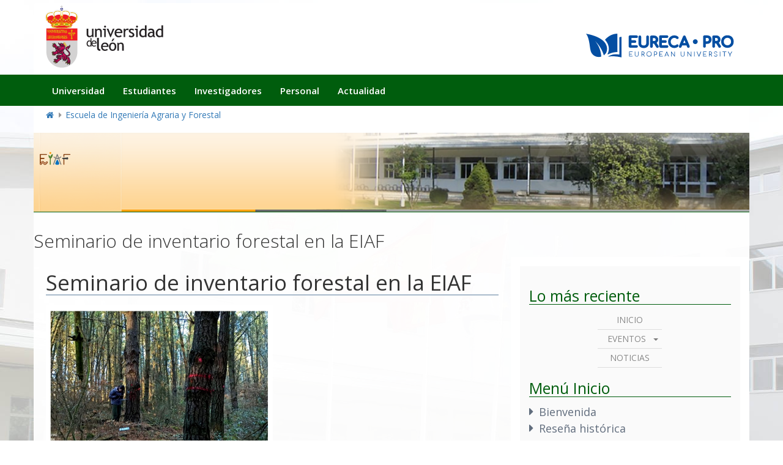

--- FILE ---
content_type: text/html; charset=UTF-8
request_url: https://eiaf.unileon.es/seminario-de-inventario-forestal-en-la-eiaf/
body_size: 14174
content:
<!DOCTYPE html>
<head>
    <meta charset="utf-8">
    <meta name="Generator" content="Wordpress">
    <meta name="MobileOptimized" content="width">
    <meta name="HandheldFriendly" content="true">
    <meta name="viewport" content="width=device-width, initial-scale=1.0">

    <title>Escuela de Ingeniería Agraria y Forestal | Universidad de León</title>

    <!-- favicon -->
    <link rel="shortcut icon" href="https://eiaf.unileon.es/wp-content/themes/ule_wp_2025/img/favicon.ico" type="image/vnd.microsoft.icon">

    <!-- cdn stylesheets -->
    <link rel="stylesheet" media="all" href="//cdn.unileon.es/v1/metronic/assets/global/plugins/bootstrap/css/bootstrap.min.css">
    <link rel="stylesheet" media="all" href="//cdn.unileon.es/v1/metronic/assets/global/plugins/bootstrap-switch/css/bootstrap-switch.min.css">
    <link rel="stylesheet" media="all" href="//cdn.unileon.es/v1/metronic/assets/global/plugins/font-awesome/css/font-awesome.min.css">
    <link rel="stylesheet" media="all" href="//cdn.unileon.es/v1/metronic/assets/global/plugins/simple-line-icons/simple-line-icons.min.css">
    <link rel="stylesheet" media="all" href="//cdn.unileon.es/v1/metronic/assets/global/css/components.min.css">
    <link rel="stylesheet" media="all" href="//cdn.unileon.es/v1/metronic/assets/global/css/plugins.min.css">
    <link rel="stylesheet" media="all" href="//cdn.unileon.es/v1/metronic/assets/layouts/layout3/css/layout.min.css">
    <link rel="stylesheet" media="all" href="//cdn.unileon.es/v1/metronic/assets/layouts/layout3/css/themes/default.min.css">
    <link rel="stylesheet" media="all" href="//cdn.unileon.es/v1/metronic/assets/global/plugins/socicon/socicon.css">

    <!-- local stylesheets -->
    <link rel="stylesheet" media="all" href="https://eiaf.unileon.es/wp-content/themes/ule_wp_2025/css/hidden.module.css">
    <link rel="stylesheet" media="all" href="https://eiaf.unileon.es/wp-content/themes/ule_wp_2025/css/ulebase.min.css">
    <link rel="stylesheet" media="all" href="https://eiaf.unileon.es/wp-content/themes/ule_wp_2025/css/sic-servicios.css">

    <!-- google fonts -->
    <link rel="stylesheet" media="all" href="//fonts.googleapis.com/css?family=Open+Sans:400,300,600,700&amp;subset=all">

    <title>Seminario de inventario forestal en la EIAF &#8211; Escuela de Ingeniería Agraria y Forestal</title>
<meta name='robots' content='max-image-preview:large' />
	<style>img:is([sizes="auto" i], [sizes^="auto," i]) { contain-intrinsic-size: 3000px 1500px }</style>
	<link rel="alternate" type="application/rss+xml" title="Escuela de Ingeniería Agraria y Forestal &raquo; Feed" href="https://eiaf.unileon.es/feed/" />
<link rel="alternate" type="application/rss+xml" title="Escuela de Ingeniería Agraria y Forestal &raquo; Feed de los comentarios" href="https://eiaf.unileon.es/comments/feed/" />
<link rel="alternate" type="application/rss+xml" title="Escuela de Ingeniería Agraria y Forestal &raquo; Comentario Seminario de inventario forestal en la EIAF del feed" href="https://eiaf.unileon.es/seminario-de-inventario-forestal-en-la-eiaf/feed/" />
<script type="text/javascript">
/* <![CDATA[ */
window._wpemojiSettings = {"baseUrl":"https:\/\/s.w.org\/images\/core\/emoji\/16.0.1\/72x72\/","ext":".png","svgUrl":"https:\/\/s.w.org\/images\/core\/emoji\/16.0.1\/svg\/","svgExt":".svg","source":{"concatemoji":"https:\/\/eiaf.unileon.es\/wp-includes\/js\/wp-emoji-release.min.js?ver=6.8.2"}};
/*! This file is auto-generated */
!function(s,n){var o,i,e;function c(e){try{var t={supportTests:e,timestamp:(new Date).valueOf()};sessionStorage.setItem(o,JSON.stringify(t))}catch(e){}}function p(e,t,n){e.clearRect(0,0,e.canvas.width,e.canvas.height),e.fillText(t,0,0);var t=new Uint32Array(e.getImageData(0,0,e.canvas.width,e.canvas.height).data),a=(e.clearRect(0,0,e.canvas.width,e.canvas.height),e.fillText(n,0,0),new Uint32Array(e.getImageData(0,0,e.canvas.width,e.canvas.height).data));return t.every(function(e,t){return e===a[t]})}function u(e,t){e.clearRect(0,0,e.canvas.width,e.canvas.height),e.fillText(t,0,0);for(var n=e.getImageData(16,16,1,1),a=0;a<n.data.length;a++)if(0!==n.data[a])return!1;return!0}function f(e,t,n,a){switch(t){case"flag":return n(e,"\ud83c\udff3\ufe0f\u200d\u26a7\ufe0f","\ud83c\udff3\ufe0f\u200b\u26a7\ufe0f")?!1:!n(e,"\ud83c\udde8\ud83c\uddf6","\ud83c\udde8\u200b\ud83c\uddf6")&&!n(e,"\ud83c\udff4\udb40\udc67\udb40\udc62\udb40\udc65\udb40\udc6e\udb40\udc67\udb40\udc7f","\ud83c\udff4\u200b\udb40\udc67\u200b\udb40\udc62\u200b\udb40\udc65\u200b\udb40\udc6e\u200b\udb40\udc67\u200b\udb40\udc7f");case"emoji":return!a(e,"\ud83e\udedf")}return!1}function g(e,t,n,a){var r="undefined"!=typeof WorkerGlobalScope&&self instanceof WorkerGlobalScope?new OffscreenCanvas(300,150):s.createElement("canvas"),o=r.getContext("2d",{willReadFrequently:!0}),i=(o.textBaseline="top",o.font="600 32px Arial",{});return e.forEach(function(e){i[e]=t(o,e,n,a)}),i}function t(e){var t=s.createElement("script");t.src=e,t.defer=!0,s.head.appendChild(t)}"undefined"!=typeof Promise&&(o="wpEmojiSettingsSupports",i=["flag","emoji"],n.supports={everything:!0,everythingExceptFlag:!0},e=new Promise(function(e){s.addEventListener("DOMContentLoaded",e,{once:!0})}),new Promise(function(t){var n=function(){try{var e=JSON.parse(sessionStorage.getItem(o));if("object"==typeof e&&"number"==typeof e.timestamp&&(new Date).valueOf()<e.timestamp+604800&&"object"==typeof e.supportTests)return e.supportTests}catch(e){}return null}();if(!n){if("undefined"!=typeof Worker&&"undefined"!=typeof OffscreenCanvas&&"undefined"!=typeof URL&&URL.createObjectURL&&"undefined"!=typeof Blob)try{var e="postMessage("+g.toString()+"("+[JSON.stringify(i),f.toString(),p.toString(),u.toString()].join(",")+"));",a=new Blob([e],{type:"text/javascript"}),r=new Worker(URL.createObjectURL(a),{name:"wpTestEmojiSupports"});return void(r.onmessage=function(e){c(n=e.data),r.terminate(),t(n)})}catch(e){}c(n=g(i,f,p,u))}t(n)}).then(function(e){for(var t in e)n.supports[t]=e[t],n.supports.everything=n.supports.everything&&n.supports[t],"flag"!==t&&(n.supports.everythingExceptFlag=n.supports.everythingExceptFlag&&n.supports[t]);n.supports.everythingExceptFlag=n.supports.everythingExceptFlag&&!n.supports.flag,n.DOMReady=!1,n.readyCallback=function(){n.DOMReady=!0}}).then(function(){return e}).then(function(){var e;n.supports.everything||(n.readyCallback(),(e=n.source||{}).concatemoji?t(e.concatemoji):e.wpemoji&&e.twemoji&&(t(e.twemoji),t(e.wpemoji)))}))}((window,document),window._wpemojiSettings);
/* ]]> */
</script>
<style id='wp-emoji-styles-inline-css' type='text/css'>

	img.wp-smiley, img.emoji {
		display: inline !important;
		border: none !important;
		box-shadow: none !important;
		height: 1em !important;
		width: 1em !important;
		margin: 0 0.07em !important;
		vertical-align: -0.1em !important;
		background: none !important;
		padding: 0 !important;
	}
</style>
<link rel='stylesheet' id='wp-block-library-css' href='https://eiaf.unileon.es/wp-includes/css/dist/block-library/style.min.css?ver=6.8.2' type='text/css' media='all' />
<style id='classic-theme-styles-inline-css' type='text/css'>
/*! This file is auto-generated */
.wp-block-button__link{color:#fff;background-color:#32373c;border-radius:9999px;box-shadow:none;text-decoration:none;padding:calc(.667em + 2px) calc(1.333em + 2px);font-size:1.125em}.wp-block-file__button{background:#32373c;color:#fff;text-decoration:none}
</style>
<style id='global-styles-inline-css' type='text/css'>
:root{--wp--preset--aspect-ratio--square: 1;--wp--preset--aspect-ratio--4-3: 4/3;--wp--preset--aspect-ratio--3-4: 3/4;--wp--preset--aspect-ratio--3-2: 3/2;--wp--preset--aspect-ratio--2-3: 2/3;--wp--preset--aspect-ratio--16-9: 16/9;--wp--preset--aspect-ratio--9-16: 9/16;--wp--preset--color--black: #000000;--wp--preset--color--cyan-bluish-gray: #abb8c3;--wp--preset--color--white: #ffffff;--wp--preset--color--pale-pink: #f78da7;--wp--preset--color--vivid-red: #cf2e2e;--wp--preset--color--luminous-vivid-orange: #ff6900;--wp--preset--color--luminous-vivid-amber: #fcb900;--wp--preset--color--light-green-cyan: #7bdcb5;--wp--preset--color--vivid-green-cyan: #00d084;--wp--preset--color--pale-cyan-blue: #8ed1fc;--wp--preset--color--vivid-cyan-blue: #0693e3;--wp--preset--color--vivid-purple: #9b51e0;--wp--preset--gradient--vivid-cyan-blue-to-vivid-purple: linear-gradient(135deg,rgba(6,147,227,1) 0%,rgb(155,81,224) 100%);--wp--preset--gradient--light-green-cyan-to-vivid-green-cyan: linear-gradient(135deg,rgb(122,220,180) 0%,rgb(0,208,130) 100%);--wp--preset--gradient--luminous-vivid-amber-to-luminous-vivid-orange: linear-gradient(135deg,rgba(252,185,0,1) 0%,rgba(255,105,0,1) 100%);--wp--preset--gradient--luminous-vivid-orange-to-vivid-red: linear-gradient(135deg,rgba(255,105,0,1) 0%,rgb(207,46,46) 100%);--wp--preset--gradient--very-light-gray-to-cyan-bluish-gray: linear-gradient(135deg,rgb(238,238,238) 0%,rgb(169,184,195) 100%);--wp--preset--gradient--cool-to-warm-spectrum: linear-gradient(135deg,rgb(74,234,220) 0%,rgb(151,120,209) 20%,rgb(207,42,186) 40%,rgb(238,44,130) 60%,rgb(251,105,98) 80%,rgb(254,248,76) 100%);--wp--preset--gradient--blush-light-purple: linear-gradient(135deg,rgb(255,206,236) 0%,rgb(152,150,240) 100%);--wp--preset--gradient--blush-bordeaux: linear-gradient(135deg,rgb(254,205,165) 0%,rgb(254,45,45) 50%,rgb(107,0,62) 100%);--wp--preset--gradient--luminous-dusk: linear-gradient(135deg,rgb(255,203,112) 0%,rgb(199,81,192) 50%,rgb(65,88,208) 100%);--wp--preset--gradient--pale-ocean: linear-gradient(135deg,rgb(255,245,203) 0%,rgb(182,227,212) 50%,rgb(51,167,181) 100%);--wp--preset--gradient--electric-grass: linear-gradient(135deg,rgb(202,248,128) 0%,rgb(113,206,126) 100%);--wp--preset--gradient--midnight: linear-gradient(135deg,rgb(2,3,129) 0%,rgb(40,116,252) 100%);--wp--preset--font-size--small: 13px;--wp--preset--font-size--medium: 20px;--wp--preset--font-size--large: 36px;--wp--preset--font-size--x-large: 42px;--wp--preset--spacing--20: 0.44rem;--wp--preset--spacing--30: 0.67rem;--wp--preset--spacing--40: 1rem;--wp--preset--spacing--50: 1.5rem;--wp--preset--spacing--60: 2.25rem;--wp--preset--spacing--70: 3.38rem;--wp--preset--spacing--80: 5.06rem;--wp--preset--shadow--natural: 6px 6px 9px rgba(0, 0, 0, 0.2);--wp--preset--shadow--deep: 12px 12px 50px rgba(0, 0, 0, 0.4);--wp--preset--shadow--sharp: 6px 6px 0px rgba(0, 0, 0, 0.2);--wp--preset--shadow--outlined: 6px 6px 0px -3px rgba(255, 255, 255, 1), 6px 6px rgba(0, 0, 0, 1);--wp--preset--shadow--crisp: 6px 6px 0px rgba(0, 0, 0, 1);}:where(.is-layout-flex){gap: 0.5em;}:where(.is-layout-grid){gap: 0.5em;}body .is-layout-flex{display: flex;}.is-layout-flex{flex-wrap: wrap;align-items: center;}.is-layout-flex > :is(*, div){margin: 0;}body .is-layout-grid{display: grid;}.is-layout-grid > :is(*, div){margin: 0;}.has-black-color{color: var(--wp--preset--color--black) !important;}.has-cyan-bluish-gray-color{color: var(--wp--preset--color--cyan-bluish-gray) !important;}.has-white-color{color: var(--wp--preset--color--white) !important;}.has-pale-pink-color{color: var(--wp--preset--color--pale-pink) !important;}.has-vivid-red-color{color: var(--wp--preset--color--vivid-red) !important;}.has-luminous-vivid-orange-color{color: var(--wp--preset--color--luminous-vivid-orange) !important;}.has-luminous-vivid-amber-color{color: var(--wp--preset--color--luminous-vivid-amber) !important;}.has-light-green-cyan-color{color: var(--wp--preset--color--light-green-cyan) !important;}.has-vivid-green-cyan-color{color: var(--wp--preset--color--vivid-green-cyan) !important;}.has-pale-cyan-blue-color{color: var(--wp--preset--color--pale-cyan-blue) !important;}.has-vivid-cyan-blue-color{color: var(--wp--preset--color--vivid-cyan-blue) !important;}.has-vivid-purple-color{color: var(--wp--preset--color--vivid-purple) !important;}.has-black-background-color{background-color: var(--wp--preset--color--black) !important;}.has-cyan-bluish-gray-background-color{background-color: var(--wp--preset--color--cyan-bluish-gray) !important;}.has-white-background-color{background-color: var(--wp--preset--color--white) !important;}.has-pale-pink-background-color{background-color: var(--wp--preset--color--pale-pink) !important;}.has-vivid-red-background-color{background-color: var(--wp--preset--color--vivid-red) !important;}.has-luminous-vivid-orange-background-color{background-color: var(--wp--preset--color--luminous-vivid-orange) !important;}.has-luminous-vivid-amber-background-color{background-color: var(--wp--preset--color--luminous-vivid-amber) !important;}.has-light-green-cyan-background-color{background-color: var(--wp--preset--color--light-green-cyan) !important;}.has-vivid-green-cyan-background-color{background-color: var(--wp--preset--color--vivid-green-cyan) !important;}.has-pale-cyan-blue-background-color{background-color: var(--wp--preset--color--pale-cyan-blue) !important;}.has-vivid-cyan-blue-background-color{background-color: var(--wp--preset--color--vivid-cyan-blue) !important;}.has-vivid-purple-background-color{background-color: var(--wp--preset--color--vivid-purple) !important;}.has-black-border-color{border-color: var(--wp--preset--color--black) !important;}.has-cyan-bluish-gray-border-color{border-color: var(--wp--preset--color--cyan-bluish-gray) !important;}.has-white-border-color{border-color: var(--wp--preset--color--white) !important;}.has-pale-pink-border-color{border-color: var(--wp--preset--color--pale-pink) !important;}.has-vivid-red-border-color{border-color: var(--wp--preset--color--vivid-red) !important;}.has-luminous-vivid-orange-border-color{border-color: var(--wp--preset--color--luminous-vivid-orange) !important;}.has-luminous-vivid-amber-border-color{border-color: var(--wp--preset--color--luminous-vivid-amber) !important;}.has-light-green-cyan-border-color{border-color: var(--wp--preset--color--light-green-cyan) !important;}.has-vivid-green-cyan-border-color{border-color: var(--wp--preset--color--vivid-green-cyan) !important;}.has-pale-cyan-blue-border-color{border-color: var(--wp--preset--color--pale-cyan-blue) !important;}.has-vivid-cyan-blue-border-color{border-color: var(--wp--preset--color--vivid-cyan-blue) !important;}.has-vivid-purple-border-color{border-color: var(--wp--preset--color--vivid-purple) !important;}.has-vivid-cyan-blue-to-vivid-purple-gradient-background{background: var(--wp--preset--gradient--vivid-cyan-blue-to-vivid-purple) !important;}.has-light-green-cyan-to-vivid-green-cyan-gradient-background{background: var(--wp--preset--gradient--light-green-cyan-to-vivid-green-cyan) !important;}.has-luminous-vivid-amber-to-luminous-vivid-orange-gradient-background{background: var(--wp--preset--gradient--luminous-vivid-amber-to-luminous-vivid-orange) !important;}.has-luminous-vivid-orange-to-vivid-red-gradient-background{background: var(--wp--preset--gradient--luminous-vivid-orange-to-vivid-red) !important;}.has-very-light-gray-to-cyan-bluish-gray-gradient-background{background: var(--wp--preset--gradient--very-light-gray-to-cyan-bluish-gray) !important;}.has-cool-to-warm-spectrum-gradient-background{background: var(--wp--preset--gradient--cool-to-warm-spectrum) !important;}.has-blush-light-purple-gradient-background{background: var(--wp--preset--gradient--blush-light-purple) !important;}.has-blush-bordeaux-gradient-background{background: var(--wp--preset--gradient--blush-bordeaux) !important;}.has-luminous-dusk-gradient-background{background: var(--wp--preset--gradient--luminous-dusk) !important;}.has-pale-ocean-gradient-background{background: var(--wp--preset--gradient--pale-ocean) !important;}.has-electric-grass-gradient-background{background: var(--wp--preset--gradient--electric-grass) !important;}.has-midnight-gradient-background{background: var(--wp--preset--gradient--midnight) !important;}.has-small-font-size{font-size: var(--wp--preset--font-size--small) !important;}.has-medium-font-size{font-size: var(--wp--preset--font-size--medium) !important;}.has-large-font-size{font-size: var(--wp--preset--font-size--large) !important;}.has-x-large-font-size{font-size: var(--wp--preset--font-size--x-large) !important;}
:root{--wp--preset--aspect-ratio--square: 1;--wp--preset--aspect-ratio--4-3: 4/3;--wp--preset--aspect-ratio--3-4: 3/4;--wp--preset--aspect-ratio--3-2: 3/2;--wp--preset--aspect-ratio--2-3: 2/3;--wp--preset--aspect-ratio--16-9: 16/9;--wp--preset--aspect-ratio--9-16: 9/16;--wp--preset--color--black: #000000;--wp--preset--color--cyan-bluish-gray: #abb8c3;--wp--preset--color--white: #ffffff;--wp--preset--color--pale-pink: #f78da7;--wp--preset--color--vivid-red: #cf2e2e;--wp--preset--color--luminous-vivid-orange: #ff6900;--wp--preset--color--luminous-vivid-amber: #fcb900;--wp--preset--color--light-green-cyan: #7bdcb5;--wp--preset--color--vivid-green-cyan: #00d084;--wp--preset--color--pale-cyan-blue: #8ed1fc;--wp--preset--color--vivid-cyan-blue: #0693e3;--wp--preset--color--vivid-purple: #9b51e0;--wp--preset--gradient--vivid-cyan-blue-to-vivid-purple: linear-gradient(135deg,rgba(6,147,227,1) 0%,rgb(155,81,224) 100%);--wp--preset--gradient--light-green-cyan-to-vivid-green-cyan: linear-gradient(135deg,rgb(122,220,180) 0%,rgb(0,208,130) 100%);--wp--preset--gradient--luminous-vivid-amber-to-luminous-vivid-orange: linear-gradient(135deg,rgba(252,185,0,1) 0%,rgba(255,105,0,1) 100%);--wp--preset--gradient--luminous-vivid-orange-to-vivid-red: linear-gradient(135deg,rgba(255,105,0,1) 0%,rgb(207,46,46) 100%);--wp--preset--gradient--very-light-gray-to-cyan-bluish-gray: linear-gradient(135deg,rgb(238,238,238) 0%,rgb(169,184,195) 100%);--wp--preset--gradient--cool-to-warm-spectrum: linear-gradient(135deg,rgb(74,234,220) 0%,rgb(151,120,209) 20%,rgb(207,42,186) 40%,rgb(238,44,130) 60%,rgb(251,105,98) 80%,rgb(254,248,76) 100%);--wp--preset--gradient--blush-light-purple: linear-gradient(135deg,rgb(255,206,236) 0%,rgb(152,150,240) 100%);--wp--preset--gradient--blush-bordeaux: linear-gradient(135deg,rgb(254,205,165) 0%,rgb(254,45,45) 50%,rgb(107,0,62) 100%);--wp--preset--gradient--luminous-dusk: linear-gradient(135deg,rgb(255,203,112) 0%,rgb(199,81,192) 50%,rgb(65,88,208) 100%);--wp--preset--gradient--pale-ocean: linear-gradient(135deg,rgb(255,245,203) 0%,rgb(182,227,212) 50%,rgb(51,167,181) 100%);--wp--preset--gradient--electric-grass: linear-gradient(135deg,rgb(202,248,128) 0%,rgb(113,206,126) 100%);--wp--preset--gradient--midnight: linear-gradient(135deg,rgb(2,3,129) 0%,rgb(40,116,252) 100%);--wp--preset--font-size--small: 13px;--wp--preset--font-size--medium: 20px;--wp--preset--font-size--large: 36px;--wp--preset--font-size--x-large: 42px;--wp--preset--spacing--20: 0.44rem;--wp--preset--spacing--30: 0.67rem;--wp--preset--spacing--40: 1rem;--wp--preset--spacing--50: 1.5rem;--wp--preset--spacing--60: 2.25rem;--wp--preset--spacing--70: 3.38rem;--wp--preset--spacing--80: 5.06rem;--wp--preset--shadow--natural: 6px 6px 9px rgba(0, 0, 0, 0.2);--wp--preset--shadow--deep: 12px 12px 50px rgba(0, 0, 0, 0.4);--wp--preset--shadow--sharp: 6px 6px 0px rgba(0, 0, 0, 0.2);--wp--preset--shadow--outlined: 6px 6px 0px -3px rgba(255, 255, 255, 1), 6px 6px rgba(0, 0, 0, 1);--wp--preset--shadow--crisp: 6px 6px 0px rgba(0, 0, 0, 1);}:where(.is-layout-flex){gap: 0.5em;}:where(.is-layout-grid){gap: 0.5em;}body .is-layout-flex{display: flex;}.is-layout-flex{flex-wrap: wrap;align-items: center;}.is-layout-flex > :is(*, div){margin: 0;}body .is-layout-grid{display: grid;}.is-layout-grid > :is(*, div){margin: 0;}.has-black-color{color: var(--wp--preset--color--black) !important;}.has-cyan-bluish-gray-color{color: var(--wp--preset--color--cyan-bluish-gray) !important;}.has-white-color{color: var(--wp--preset--color--white) !important;}.has-pale-pink-color{color: var(--wp--preset--color--pale-pink) !important;}.has-vivid-red-color{color: var(--wp--preset--color--vivid-red) !important;}.has-luminous-vivid-orange-color{color: var(--wp--preset--color--luminous-vivid-orange) !important;}.has-luminous-vivid-amber-color{color: var(--wp--preset--color--luminous-vivid-amber) !important;}.has-light-green-cyan-color{color: var(--wp--preset--color--light-green-cyan) !important;}.has-vivid-green-cyan-color{color: var(--wp--preset--color--vivid-green-cyan) !important;}.has-pale-cyan-blue-color{color: var(--wp--preset--color--pale-cyan-blue) !important;}.has-vivid-cyan-blue-color{color: var(--wp--preset--color--vivid-cyan-blue) !important;}.has-vivid-purple-color{color: var(--wp--preset--color--vivid-purple) !important;}.has-black-background-color{background-color: var(--wp--preset--color--black) !important;}.has-cyan-bluish-gray-background-color{background-color: var(--wp--preset--color--cyan-bluish-gray) !important;}.has-white-background-color{background-color: var(--wp--preset--color--white) !important;}.has-pale-pink-background-color{background-color: var(--wp--preset--color--pale-pink) !important;}.has-vivid-red-background-color{background-color: var(--wp--preset--color--vivid-red) !important;}.has-luminous-vivid-orange-background-color{background-color: var(--wp--preset--color--luminous-vivid-orange) !important;}.has-luminous-vivid-amber-background-color{background-color: var(--wp--preset--color--luminous-vivid-amber) !important;}.has-light-green-cyan-background-color{background-color: var(--wp--preset--color--light-green-cyan) !important;}.has-vivid-green-cyan-background-color{background-color: var(--wp--preset--color--vivid-green-cyan) !important;}.has-pale-cyan-blue-background-color{background-color: var(--wp--preset--color--pale-cyan-blue) !important;}.has-vivid-cyan-blue-background-color{background-color: var(--wp--preset--color--vivid-cyan-blue) !important;}.has-vivid-purple-background-color{background-color: var(--wp--preset--color--vivid-purple) !important;}.has-black-border-color{border-color: var(--wp--preset--color--black) !important;}.has-cyan-bluish-gray-border-color{border-color: var(--wp--preset--color--cyan-bluish-gray) !important;}.has-white-border-color{border-color: var(--wp--preset--color--white) !important;}.has-pale-pink-border-color{border-color: var(--wp--preset--color--pale-pink) !important;}.has-vivid-red-border-color{border-color: var(--wp--preset--color--vivid-red) !important;}.has-luminous-vivid-orange-border-color{border-color: var(--wp--preset--color--luminous-vivid-orange) !important;}.has-luminous-vivid-amber-border-color{border-color: var(--wp--preset--color--luminous-vivid-amber) !important;}.has-light-green-cyan-border-color{border-color: var(--wp--preset--color--light-green-cyan) !important;}.has-vivid-green-cyan-border-color{border-color: var(--wp--preset--color--vivid-green-cyan) !important;}.has-pale-cyan-blue-border-color{border-color: var(--wp--preset--color--pale-cyan-blue) !important;}.has-vivid-cyan-blue-border-color{border-color: var(--wp--preset--color--vivid-cyan-blue) !important;}.has-vivid-purple-border-color{border-color: var(--wp--preset--color--vivid-purple) !important;}.has-vivid-cyan-blue-to-vivid-purple-gradient-background{background: var(--wp--preset--gradient--vivid-cyan-blue-to-vivid-purple) !important;}.has-light-green-cyan-to-vivid-green-cyan-gradient-background{background: var(--wp--preset--gradient--light-green-cyan-to-vivid-green-cyan) !important;}.has-luminous-vivid-amber-to-luminous-vivid-orange-gradient-background{background: var(--wp--preset--gradient--luminous-vivid-amber-to-luminous-vivid-orange) !important;}.has-luminous-vivid-orange-to-vivid-red-gradient-background{background: var(--wp--preset--gradient--luminous-vivid-orange-to-vivid-red) !important;}.has-very-light-gray-to-cyan-bluish-gray-gradient-background{background: var(--wp--preset--gradient--very-light-gray-to-cyan-bluish-gray) !important;}.has-cool-to-warm-spectrum-gradient-background{background: var(--wp--preset--gradient--cool-to-warm-spectrum) !important;}.has-blush-light-purple-gradient-background{background: var(--wp--preset--gradient--blush-light-purple) !important;}.has-blush-bordeaux-gradient-background{background: var(--wp--preset--gradient--blush-bordeaux) !important;}.has-luminous-dusk-gradient-background{background: var(--wp--preset--gradient--luminous-dusk) !important;}.has-pale-ocean-gradient-background{background: var(--wp--preset--gradient--pale-ocean) !important;}.has-electric-grass-gradient-background{background: var(--wp--preset--gradient--electric-grass) !important;}.has-midnight-gradient-background{background: var(--wp--preset--gradient--midnight) !important;}.has-small-font-size{font-size: var(--wp--preset--font-size--small) !important;}.has-medium-font-size{font-size: var(--wp--preset--font-size--medium) !important;}.has-large-font-size{font-size: var(--wp--preset--font-size--large) !important;}.has-x-large-font-size{font-size: var(--wp--preset--font-size--x-large) !important;}
:where(.wp-block-post-template.is-layout-flex){gap: 1.25em;}:where(.wp-block-post-template.is-layout-grid){gap: 1.25em;}
:where(.wp-block-columns.is-layout-flex){gap: 2em;}:where(.wp-block-columns.is-layout-grid){gap: 2em;}
:root :where(.wp-block-pullquote){font-size: 1.5em;line-height: 1.6;}
</style>
<link rel='stylesheet' id='contact-form-7-css' href='https://eiaf.unileon.es/wp-content/plugins/contact-form-7/includes/css/styles.css?ver=6.1.1' type='text/css' media='all' />
<link rel='stylesheet' id='ule_wp_2025-style-css' href='https://eiaf.unileon.es/wp-content/themes/ule_wp_2025/style.css?ver=6.8.2' type='text/css' media='all' />
<link rel='stylesheet' id='sbi_styles-css' href='https://eiaf.unileon.es/wp-content/plugins/instagram-feed/css/sbi-styles.min.css?ver=6.9.1' type='text/css' media='all' />
<script type="text/javascript" src="https://eiaf.unileon.es/wp-includes/js/jquery/jquery.min.js?ver=3.7.1" id="jquery-core-js"></script>
<script type="text/javascript" src="https://eiaf.unileon.es/wp-includes/js/jquery/jquery-migrate.min.js?ver=3.4.1" id="jquery-migrate-js"></script>
<script type="text/javascript" src="https://eiaf.unileon.es/wp-content/plugins/dropdown-menu-widget/scripts/include.js?ver=6.8.2" id="dropdown-ie-support-js"></script>
<script type="text/javascript" src="https://eiaf.unileon.es/wp-content/themes/ule_wp_2025/js/jquery-3.7.1.min.js?ver=6.8.2" id="ule_wp_2025-jquery-js"></script>
<script type="text/javascript" src="https://eiaf.unileon.es/wp-content/themes/ule_wp_2025/js/script.js?ver=6.8.2" id="ule_wp_2025-js-js"></script>
<link rel="https://api.w.org/" href="https://eiaf.unileon.es/wp-json/" /><link rel="alternate" title="JSON" type="application/json" href="https://eiaf.unileon.es/wp-json/wp/v2/posts/27220" /><link rel="EditURI" type="application/rsd+xml" title="RSD" href="https://eiaf.unileon.es/xmlrpc.php?rsd" />
<meta name="generator" content="WordPress 6.8.2" />
<link rel="canonical" href="https://eiaf.unileon.es/seminario-de-inventario-forestal-en-la-eiaf/" />
<link rel='shortlink' href='https://eiaf.unileon.es/?p=27220' />
<link rel="alternate" title="oEmbed (JSON)" type="application/json+oembed" href="https://eiaf.unileon.es/wp-json/oembed/1.0/embed?url=https%3A%2F%2Feiaf.unileon.es%2Fseminario-de-inventario-forestal-en-la-eiaf%2F" />
<link rel="alternate" title="oEmbed (XML)" type="text/xml+oembed" href="https://eiaf.unileon.es/wp-json/oembed/1.0/embed?url=https%3A%2F%2Feiaf.unileon.es%2Fseminario-de-inventario-forestal-en-la-eiaf%2F&#038;format=xml" />


<!-- Dropdown Menu Widget Styles by shailan (https://metinsaylan.com) v1.9.7 on wp6.8.2 -->
<link rel="stylesheet" href="https://eiaf.unileon.es/wp-content/plugins/dropdown-menu-widget/css/shailan-dropdown.min.css" type="text/css" />
<link rel="stylesheet" href="https://eiaf.unileon.es/wp-content/plugins/dropdown-menu-widget/themes/web20.css" type="text/css" />
<style type="text/css" media="all">
	ul.dropdown { white-space: nowrap; }
ul.dropdown li.parent>a{
	padding-right:25px;
}
ul.dropdown li.parent>a:after{
	content:""; position:absolute; top: 45%; right:6px;width:0;height:0;
	border-top:4px solid rgba(0,0,0,0.5);border-right:4px solid transparent;border-left:4px solid transparent }
ul.dropdown li.parent:hover>a:after{
	content:"";position:absolute; top: 45%; right:6px; width:0; height:0;
	border-top:4px solid rgba(0,0,0,0.5);border-right:4px solid transparent;border-left:4px solid transparent }
ul.dropdown li li.parent>a:after{
	content:"";position:absolute;top: 40%; right:5px;width:0;height:0;
	border-left:4px solid rgba(0,0,0,0.5);border-top:4px solid transparent;border-bottom:4px solid transparent }
ul.dropdown li li.parent:hover>a:after{
	content:"";position:absolute;top: 40%; right:5px;width:0;height:0;
	border-left:4px solid rgba(0,0,0,0.5);border-top:4px solid transparent;border-bottom:4px solid transparent }


</style>
<!-- /Dropdown Menu Widget Styles -->

 <link rel="pingback" href="https://eiaf.unileon.es/xmlrpc.php">

<!-- Dropdown Menu Widget Styles by shailan (https://metinsaylan.com) v1.9.7 on wp6.8.2 -->
<link rel="stylesheet" href="https://eiaf.unileon.es/wp-content/plugins/dropdown-menu-widget/css/shailan-dropdown.min.css" type="text/css" />
<link rel="stylesheet" href="https://eiaf.unileon.es/wp-content/plugins/dropdown-menu-widget/themes/web20.css" type="text/css" />
<style type="text/css" media="all">
	ul.dropdown { white-space: nowrap; }
ul.dropdown li.parent>a{
	padding-right:25px;
}
ul.dropdown li.parent>a:after{
	content:""; position:absolute; top: 45%; right:6px;width:0;height:0;
	border-top:4px solid rgba(0,0,0,0.5);border-right:4px solid transparent;border-left:4px solid transparent }
ul.dropdown li.parent:hover>a:after{
	content:"";position:absolute; top: 45%; right:6px; width:0; height:0;
	border-top:4px solid rgba(0,0,0,0.5);border-right:4px solid transparent;border-left:4px solid transparent }
ul.dropdown li li.parent>a:after{
	content:"";position:absolute;top: 40%; right:5px;width:0;height:0;
	border-left:4px solid rgba(0,0,0,0.5);border-top:4px solid transparent;border-bottom:4px solid transparent }
ul.dropdown li li.parent:hover>a:after{
	content:"";position:absolute;top: 40%; right:5px;width:0;height:0;
	border-left:4px solid rgba(0,0,0,0.5);border-top:4px solid transparent;border-bottom:4px solid transparent }


</style>
<!-- /Dropdown Menu Widget Styles -->

 <style type="text/css" id="custom-background-css">
body.custom-background { background-image: url("https://eiaf.unileon.es/files/2024/05/EIAF-Leon-Fachada-actual.jpg"); background-position: center top; background-size: auto; background-repeat: no-repeat; background-attachment: scroll; }
</style>
	<!-- Google tag (gtag.js) -->
	<script async src='https://www.googletagmanager.com/gtag/js?id=G-HZ4Q9QDMJX'></script>
	<script>
		window.dataLayer = window.dataLayer || []
		function gtag(){dataLayer.push(arguments);}
		gtag('js', new Date());
		gtag('config', 'G-HZ4Q9QDMJX');
	</script>
	
</head>

<body data-rsssl=1 class="wp-singular post-template-default single single-post postid-27220 single-format-standard custom-background wp-custom-logo wp-theme-ule_wp_2025 metaslider-plugin no-sidebar">
<div id="header-region-wrapper" class="full-width-wrapper">
    <header class="navbar navbar-default container" id="navbar" role="banner">

        <div class="navbar-header">
            <button type="button" class="navbar-toggle" data-toggle="collapse" data-target="#navbar-collapse">
                <span class="sr-only">Toggle navigation</span>
                <span class="icon-bar"></span>
                <span class="icon-bar"></span>
                <span class="icon-bar"></span>
            </button>
            <div class="region region-navigation">
                <a class="logo navbar-btn pull-left" href="https://www.unileon.es/" title="Inicio" rel="home">
                    <img src="https://eiaf.unileon.es/wp-content/themes/ule_wp_2025/img/escudo-ule.svg" alt="Inicio" class="logo-big img-responsive hidden-xs hidden-sm">
                    <img src="https://eiaf.unileon.es/wp-content/themes/ule_wp_2025/img/escudo.svg" alt="Inicio" class="logo-small img-responsive hidden-ld hidden-md visible-xs visible-sm">
                </a>
                <a class="logo navbar-btn" href="https://www.eurecapro.eu/" title="EURECA-PRO" rel="home">
                    <img style="float: right; height: 2.8em;opacity: 100%;margin-top: 50px;margin-right:10px" src="https://eiaf.unileon.es/wp-content/themes/ule_wp_2025/img/eureca_pro_new.svg" alt="Logo de EURECA-PRO" class="img-responsive hidden-xs hidden-sm">
                    <img style="float: right; height: 1.5em;opacity: 100%;margin-top: 20px;margin-right:10px;" src="https://eiaf.unileon.es/wp-content/themes/ule_wp_2025/img/eureca_pro_new.svg" alt="Logo de EURECA-PRO" class="img-responsive hidden-ld hidden-md visible-xs visible-sm">
                </a>
            </div>
        </div>
    </header>
</div>

<div id="navbar-region-wrapper" class="full-width-wrapper affix-top" data-spy="affix" data-offset-top="116" data-smart-affix="">
    <div id="navbar-container" class="container">
        <div id="navbar-collapse" class="navbar-collapse collapse">
            <div class="region region-navigation-collapsible">
                <nav role="navigation" aria-labelledby="block-navegacionprincipal-menu" id="block-navegacionprincipal">
                    <h2 class="sr-only" id="block-navegacionprincipal-menu">Navegación principal</h2>
                    <ul data-region="navigation_collapsible" class="menu menu--main nav navbar-nav">
                        <li class="nivel-0">
                            <a href="https://www.unileon.es/universidad">Universidad</a>
                        </li>
                        <li class="nivel-0">
                            <a href="https://www.unileon.es/estudiantes">Estudiantes</a>
                        </li>
                        <li class="nivel-0">
                            <a href="https://www.unileon.es/investigadores">Investigadores</a>
                        </li>
                        <li class="nivel-0">
                            <a href="https://www.unileon.es/personal">Personal</a>
                        </li>
                        <li class="nivel-0">
                            <a href="https://www.unileon.es/actualidad">Actualidad</a>
                        </li>
                    </ul>
                </nav>
            </div>
        </div>
    </div>
</div>


<!-- FILA PARA EL CONTENIDO PRINCIPAL -->
<div id="main-region-wrapper" class="full-width-wrapper">
    <div role="main" class="main-container container js-quickedit-main-content">
        <div class="row no-padding">

            <div class="bread">
                <p id="breadcrumbs">
                    <a class="" href="//www.unileon.es"><i class="fa fa-home"></i></a>
                    <i class="separator fa fa-caret-right"></i>
                    <a href="https://eiaf.unileon.es">Escuela de Ingeniería Agraria y Forestal</a>
                                    </p>
            </div>

            <div class="page-title-wrapper" style="background-image: url('https://eiaf.unileon.es/files/2024/05/cropped-cropped-header-background-building.png');">
                <h1>
                    <span class="blog-logo">
                    <img width=50 src="https://eiaf.unileon.es/files/2024/05/cropped-Logo-EIAF_Color.png" alt="Escuela de Ingeniería Agraria y Forestal">                    </span>
                    <span class="blog-name"></span>
                </h1>
            </div>

<div class="col-sm-12" role="heading">
    <div class="region region-header">
        <h2>Seminario de inventario forestal en la EIAF</h2>
    </div>
</div>
<section class="col-md-8 col-sm-12">
    <a id="main-content"></a>
    <div class="region region-content">
        <div class="views-element-container form-group">
            <div class="view-ule-actualidad view view-ule-list-contenido view-id-ule_list_contenido">
                <div class="view-header">
                    <!--view header-->
                </div>
                <div class="view-content">
                    <!--view content-->
                    
<article id="post-27220" class="post-27220 post type-post status-publish format-standard hentry category-eventos">
	<header class="entry-header">
		<h2 class="entry-title">Seminario de inventario forestal en la EIAF</h2>			<div class="entry-meta">
                <!--
				<span class="posted-on">Publicado en <a href="https://eiaf.unileon.es/seminario-de-inventario-forestal-en-la-eiaf/" rel="bookmark"><time class="entry-date published" datetime="2021-04-27T12:03:12+02:00">27 abril, 2021</time><time class="updated" datetime="2021-04-27T12:20:36+02:00">27 abril, 2021</time></a></span><span class="byline"> por <span class="author vcard"><a class="url fn n" href="https://eiaf.unileon.es/author/eiasecac/">eiasecac</a></span></span>				-->
			</div><!-- .entry-meta -->
			</header><!-- .entry-header -->

	
	<div class="entry-content">
		<a href="https://eiaf.unileon.es/seminario-de-inventario-forestal-en-la-eiaf/seminario-inventario-forestal-barbara-silvan-garcia/" rel="attachment wp-att-27225"><img fetchpriority="high" decoding="async" class="alignnone wp-image-27225" src="https://eiaf.unileon.es/files/2021/04/SEMINARIO-INVENTARIO-FORESTAL-Barbara-silvan-garcia.jpg" alt="" width="371" height="525" /> </a>Seminario de inventario forestal a cargo de Bárbara Silván García (TRAGSATEC, TRAGSA).
<ul>
 	<li>Día: miércoles, 28 de abril 2021.</li>
 	<li>Hora: de 10:00 a 12:00 h</li>
 	<li>Lugar: Escuela de Ingeniería Agraria y Forestal (campus de Ponferrada)</li>
</ul>
Hablaremos de:
<ol>
 	<li>Campo y gabinete en el IFN</li>
 	<li> Inventario forestal en proyectos de ordenación</li>
 	<li> Inventario forestal para cortas</li>
</ol>
Síguelo on line vía MEET:

<a href="https://meet.google.com/tmw-vpws-dex" target="_blank" rel="attachment noopener wp-att-26614"><img decoding="async" class="alignnone size-full wp-image-26614" src="https://eiaf.unileon.es/files/2021/02/MEET.png" alt="" width="302" height="167" /></a>

<span style="font-size: 14pt;"><a href="https://meet.google.com/tmw-vpws-dex" target="_blank" rel="noopener">https://meet.google.com/tmw-vpws-dex</a></span>

&nbsp;

&nbsp;

&nbsp;	</div><!-- .entry-content -->

	<footer class="entry-footer">
        <!--
		<span class="cat-links">Publicado en <a href="https://eiaf.unileon.es/category/eventos/" rel="category tag">Eventos</a></span>		-->
	</footer><!-- .entry-footer -->
</article><!-- #post-27220 -->

	<nav class="navigation post-navigation" aria-label="Entradas">
		<h2 class="screen-reader-text">Navegación de entradas</h2>
		<div class="nav-links"><div class="nav-previous"><a href="https://eiaf.unileon.es/primer-premio-a-la-innovacion-en-la-ensenanza-al-proyecto-galilei-desarrollado-por-profesores-de-la-eiaf/" rel="prev">Primer premio a la innovación en la enseñanza al proyecto “GALILEI”, desarrollado por profesores de la EIAF</a></div><div class="nav-next"><a href="https://eiaf.unileon.es/guia-de-gestion-integrada-de-plagas-de-leguminosas-elaborada-por-profesores-de-la-eiaf/" rel="next">Guía de Gestión Integrada de Plagas de Leguminosas, elaborada por profesores de la EIAF</a></div></div>
	</nav>                </div>
            </div>
        </div>
    </div>
</section>


<aside class="sidebar-second col-md-4 col-sm-12" role="complementary">

    <div class="region region-sidebar-second">
        <nav role="navigation" id="block-ulewww2025-actualidad" class="block-ule-sidebar">

            <section id="dropdown-menu-2" class="widget shailan-dropdown-menu-widget"><h2 class="widget-title">Lo más reciente</h2>
<div class="shailan-dropdown-menu" >
<div id="shailan-dropdown-wrapper-2" >
	<div align="center" class="dropdown-vertical-container dm-align-center clearfix"><div class="menu-alignment-wrap">
		<ul id="dropdown-2" class="dropdown dropdown-2 dropdown-vertical dropdown-align-center"   >
<!-- Menu elements start -->

<li class="page_item cat-item blogtab ">
							<a href="https://eiaf.unileon.es">Inicio</a></li>	<li class="cat-item cat-item-44"><a href="https://eiaf.unileon.es/category/eventos/">Eventos</a>
<ul class='children'>
	<li class="cat-item cat-item-1"><a href="https://eiaf.unileon.es/category/eventos/destacados/">Destacados</a>
</li>
</ul>
</li>
	<li class="cat-item cat-item-43"><a href="https://eiaf.unileon.es/category/noticias/">Noticias</a>
</li>

					</ul></div></div></div> 
</div>              </section>

<!-- Dropdown Menu Widget Effects by shailan (https://metinsaylan.com) v1.9.7 on wp6.8.2 -->
<script type="text/javascript">/* <![CDATA[ */
jQuery(document).ready(function($) { 

});
/* ]]> */</script>
<!-- /Dropdown Menu Widget Effects -->

         <section id="nav_menu-3" class="widget widget_nav_menu"><h2 class="widget-title">Menú Inicio</h2><div class="menu-menu-inicio-container"><ul id="menu-menu-inicio" class="menu"><li id="menu-item-294" class="menu-item menu-item-type-post_type menu-item-object-page menu-item-294"><a href="https://eiaf.unileon.es/bienvenida-2/">Bienvenida</a></li>
<li id="menu-item-18926" class="menu-item menu-item-type-post_type menu-item-object-page menu-item-18926"><a href="https://eiaf.unileon.es/resena-historica-2/">Reseña histórica</a></li>
<li id="menu-item-332" class="menu-item menu-item-type-post_type menu-item-object-page menu-item-332"><a href="https://eiaf.unileon.es/informacion-de-interes/">Salidas Profesionales</a></li>
<li id="menu-item-244" class="menu-item menu-item-type-post_type menu-item-object-page menu-item-244"><a href="https://eiaf.unileon.es/ubicacion/">Ubicación e Información de Contacto</a></li>
<li id="menu-item-22513" class="menu-item menu-item-type-post_type menu-item-object-page menu-item-22513"><a href="https://eiaf.unileon.es/logo-de-la-escuela-de-ingenieria-agraria-y-forestal/">LOGO de la Escuela de Ingeniería Agraria y Forestal</a></li>
<li id="menu-item-10992" class="menu-item menu-item-type-post_type menu-item-object-page menu-item-10992"><a href="https://eiaf.unileon.es/ediciones-de-la-olimpiada-agroalimentaria-agroambiental-y-forestal-de-castilla-y-leon/">Ediciones de la OLIMPIADA Agroalimentaria, Agroambiental y Forestal de Castilla y León</a></li>
<li id="menu-item-2260" class="menu-item menu-item-type-post_type menu-item-object-page menu-item-2260"><a href="https://eiaf.unileon.es/mi_encuentranos-en-las-redes-sociales/">Encuéntranos en las Redes Sociales</a></li>
<li id="menu-item-2456" class="menu-item menu-item-type-post_type menu-item-object-page menu-item-2456"><a href="https://eiaf.unileon.es/galeria-fotografica/">Galería fotográfica</a></li>
<li id="menu-item-595" class="menu-item menu-item-type-post_type menu-item-object-page menu-item-595"><a href="https://eiaf.unileon.es/buzon-de-sugerencias-2/">Buzón de sugerencias</a></li>
<li id="menu-item-15754" class="menu-item menu-item-type-post_type menu-item-object-page menu-item-15754"><a href="https://eiaf.unileon.es/fiestas-patronales-de-la-escuela/">Fiestas patronales de la Escuela</a></li>
</ul></div></section><section id="nav_menu-4" class="widget widget_nav_menu"><h2 class="widget-title">Órganos de Gobierno</h2><div class="menu-organos-de-gobierno-container"><ul id="menu-organos-de-gobierno" class="menu"><li id="menu-item-108" class="menu-item menu-item-type-post_type menu-item-object-page menu-item-108"><a href="https://eiaf.unileon.es/organos-directivos/">Equipo Directivo</a></li>
<li id="menu-item-379" class="menu-item menu-item-type-post_type menu-item-object-page menu-item-379"><a href="https://eiaf.unileon.es/pas-2/">Personal Técnico, de Gestión y de Administración y Servicios (PTGAS)</a></li>
<li id="menu-item-27791" class="menu-item menu-item-type-post_type menu-item-object-page menu-item-27791"><a href="https://eiaf.unileon.es/organigrama-de-centro-eiaf/">Organigrama de Centro y Reglamento de Régimen Interno (EIAF)</a></li>
<li id="menu-item-21474" class="menu-item menu-item-type-post_type menu-item-object-page menu-item-21474"><a href="https://eiaf.unileon.es/actas-de-la-junta-de-escuela-de-ingenieria-agraria-y-forestal/">Actas de la Junta de Escuela</a></li>
<li id="menu-item-395" class="menu-item menu-item-type-post_type menu-item-object-page menu-item-395"><a href="https://eiaf.unileon.es/departamentos/">Departamentos Implicados en la Docencia</a></li>
</ul></div></section><section id="nav_menu-5" class="widget widget_nav_menu"><h2 class="widget-title">Información para Estudiantes</h2><div class="menu-informacion-para-estudiantes-container"><ul id="menu-informacion-para-estudiantes" class="menu"><li id="menu-item-698" class="menu-item menu-item-type-post_type menu-item-object-page menu-item-698"><a href="https://eiaf.unileon.es/planes-de-estudio-y-titulaciones/">Oferta Formativa del Centro</a></li>
<li id="menu-item-18641" class="menu-item menu-item-type-post_type menu-item-object-page menu-item-18641"><a href="https://eiaf.unileon.es/calendario-escolar/">CALENDARIO ESCOLAR: Escuela de Ingeniería Agraria y Forestal</a></li>
<li id="menu-item-1336" class="menu-item menu-item-type-post_type menu-item-object-page menu-item-1336"><a href="https://eiaf.unileon.es/ie_acceso-a-nuevos-alumnos/">Acceso a nuevos estudiantes</a></li>
<li id="menu-item-35176" class="menu-item menu-item-type-post_type menu-item-object-page menu-item-35176"><a href="https://eiaf.unileon.es/representantes-y-delegados-2025-26/">Representantes y delegados 2025/26</a></li>
<li id="menu-item-5639" class="menu-item menu-item-type-post_type menu-item-object-page menu-item-5639"><a href="https://eiaf.unileon.es/actividades-y-noticias-de-la-delegacion-de-alumnos-de-la-eiaf/">Actividades y noticias de la DELEGACIÓN DE ESTUDIANTES de la EIAF</a></li>
<li id="menu-item-604" class="menu-item menu-item-type-post_type menu-item-object-page menu-item-604"><a href="https://eiaf.unileon.es/coordinadores-de-grados-y-masteres/">Coordinadores de Grados y Masteres</a></li>
<li id="menu-item-609" class="menu-item menu-item-type-post_type menu-item-object-page menu-item-609"><a href="https://eiaf.unileon.es/ie_transporte-y-alojamiento/">Transporte y Alojamiento</a></li>
<li id="menu-item-3913" class="menu-item menu-item-type-custom menu-item-object-custom menu-item-3913"><a href="http://servicios.unileon.es/area-de-accesibilidad-y-apoyo-social/unidad-de-apoyo-a-estudiantes-con-discapacidad/">Unidad de Apoyo a Estudiantes con Discapacidad</a></li>
<li id="menu-item-8225" class="menu-item menu-item-type-post_type menu-item-object-page menu-item-8225"><a href="https://eiaf.unileon.es/plataformas-virtuales/">Plataformas Virtuales</a></li>
<li id="menu-item-3412" class="menu-item menu-item-type-post_type menu-item-object-page menu-item-3412"><a href="https://eiaf.unileon.es/ie_informacion-adicional/">Información adicional</a></li>
</ul></div></section><section id="nav_menu-11" class="widget widget_nav_menu"><h2 class="widget-title">Estudiantes de Grado</h2><div class="menu-estudiantes-de-grado-container"><ul id="menu-estudiantes-de-grado" class="menu"><li id="menu-item-8199" class="menu-item menu-item-type-post_type menu-item-object-page menu-item-has-children menu-item-8199"><a href="https://eiaf.unileon.es/planes-de-estudios-de-grado/">Planes de Estudios de Grado</a>
<ul class="sub-menu">
	<li id="menu-item-26951" class="menu-item menu-item-type-post_type menu-item-object-post menu-item-26951"><a href="https://eiaf.unileon.es/puertas-abiertas-on-line-grados-eiaf/">PUERTAS ABIERTAS a los GRADOS de la EIAF</a></li>
	<li id="menu-item-859" class="menu-item menu-item-type-post_type menu-item-object-page menu-item-859"><a href="https://eiaf.unileon.es/eg_planes-de-estudios/">Grado en Ingeniería Agraria</a></li>
	<li id="menu-item-858" class="menu-item menu-item-type-post_type menu-item-object-page menu-item-858"><a href="https://eiaf.unileon.es/eg_grado-en-ing-forestal-y-del-medio-natural/">Grado en Ingeniería Forestal y del Medio Natural</a></li>
	<li id="menu-item-2090" class="menu-item menu-item-type-post_type menu-item-object-page menu-item-2090"><a href="https://eiaf.unileon.es/doble-grado-en-ciencias-ambientales-e-ingenieria-forestal-y-del-medio-natural/">Doble Título: Grado en Ciencias Ambientales y Grado en Ingeniería Forestal y del Medio Natural</a></li>
	<li id="menu-item-2147" class="menu-item menu-item-type-post_type menu-item-object-page menu-item-2147"><a href="https://eiaf.unileon.es/eg_titulaciones-de-grado-a-extinguir/">Titulaciones de Grado a extinguir</a></li>
</ul>
</li>
<li id="menu-item-1804" class="menu-item menu-item-type-post_type menu-item-object-page menu-item-1804"><a href="https://eiaf.unileon.es/ie_reconocimiento-de-creditos/">Reconocimiento de créditos</a></li>
<li id="menu-item-34610" class="menu-item menu-item-type-post_type menu-item-object-page menu-item-34610"><a href="https://eiaf.unileon.es/horarios-y-fechas-de-evaluacion-2025-26-grados/">Horarios y fechas de evaluación 2025/26</a></li>
<li id="menu-item-34925" class="menu-item menu-item-type-post_type menu-item-object-page menu-item-34925"><a href="https://eiaf.unileon.es/trabajos-fin-de-grado-2025-26/">Trabajos Fin de Grado 2025/26</a></li>
<li id="menu-item-1646" class="menu-item menu-item-type-post_type menu-item-object-page menu-item-1646"><a href="https://eiaf.unileon.es/eg_informacion-adicional/">Información adicional</a></li>
</ul></div></section><section id="nav_menu-12" class="widget widget_nav_menu"><h2 class="widget-title">Estudiantes de Máster</h2><div class="menu-estudiantes-de-master-container"><ul id="menu-estudiantes-de-master" class="menu"><li id="menu-item-8215" class="menu-item menu-item-type-post_type menu-item-object-page menu-item-has-children menu-item-8215"><a href="https://eiaf.unileon.es/planes-de-estudios-de-master/">Planes de Estudios de Máster</a>
<ul class="sub-menu">
	<li id="menu-item-990" class="menu-item menu-item-type-post_type menu-item-object-page menu-item-990"><a href="https://eiaf.unileon.es/em_-master-en-ingenieria-agronomica/">Máster Universitario en Ingeniería Agronómica</a></li>
	<li id="menu-item-16625" class="menu-item menu-item-type-post_type menu-item-object-page menu-item-16625"><a href="https://eiaf.unileon.es/master-universitario-en-geoinformatica-para-la-gestion-de-recursos-naturales/">Máster U. en Geoinformática para la Gestión de Recursos Naturales</a></li>
	<li id="menu-item-30279" class="menu-item menu-item-type-post_type menu-item-object-page menu-item-30279"><a href="https://eiaf.unileon.es/master-u-en-incendios-forestales-ciencia-y-gestion-integral-interuniversitario/">Master U. en Incendios Forestales. Ciencia y Gestión Integral (interuniversitario y semipresencial)</a></li>
	<li id="menu-item-18780" class="menu-item menu-item-type-post_type menu-item-object-page menu-item-18780"><a href="https://eiaf.unileon.es/master-en-viticultura-enologia-y-gestion-de-empresas-vitivinicolas/">Máster en Viticultura, Enología y Gestión de Empresas Vitivinícolas</a></li>
</ul>
</li>
<li id="menu-item-34620" class="menu-item menu-item-type-post_type menu-item-object-page menu-item-34620"><a href="https://eiaf.unileon.es/horarios-y-fechas-de-evaluacion-2025-26-masteres/">Horarios y fechas de evaluación 2025/26</a></li>
<li id="menu-item-34922" class="menu-item menu-item-type-post_type menu-item-object-page menu-item-34922"><a href="https://eiaf.unileon.es/trabajo-fin-de-master-2025-26/">Trabajo Fin de Máster 2025/26</a></li>
<li id="menu-item-1647" class="menu-item menu-item-type-post_type menu-item-object-page menu-item-1647"><a href="https://eiaf.unileon.es/em_informacion-adicional/">Información adicional</a></li>
</ul></div></section><section id="nav_menu-9" class="widget widget_nav_menu"><h2 class="widget-title">Prácticas Externas</h2><div class="menu-practicas-externas-container"><ul id="menu-practicas-externas" class="menu"><li id="menu-item-25522" class="menu-item menu-item-type-post_type menu-item-object-post menu-item-25522"><a href="https://eiaf.unileon.es/puerta-de-entrada-al-mercado-laboral-en-el-sector-agrario-y-forestal/">Prácticas externas: puerta de entrada al mercado laboral en el sector agrario y forestal.</a></li>
<li id="menu-item-531" class="menu-item menu-item-type-post_type menu-item-object-page menu-item-531"><a href="https://eiaf.unileon.es/normativa-e-informacion-pe-2/">Normativa y Contacto</a></li>
<li id="menu-item-546" class="menu-item menu-item-type-post_type menu-item-object-page menu-item-546"><a href="https://eiaf.unileon.es/pe_impresos/">Impresos</a></li>
<li id="menu-item-530" class="menu-item menu-item-type-post_type menu-item-object-page menu-item-530"><a href="https://eiaf.unileon.es/convocatorias-pe-2/">Convocatorias</a></li>
</ul></div></section><section id="nav_menu-16" class="widget widget_nav_menu"><h2 class="widget-title">Ofertas de Empleo</h2><div class="menu-ofertas-de-empleo-container"><ul id="menu-ofertas-de-empleo" class="menu"><li id="menu-item-1326" class="menu-item menu-item-type-post_type menu-item-object-page menu-item-1326"><a href="https://eiaf.unileon.es/oe_ofertas-de-empleo/">Ofertas de Empleo</a></li>
<li id="menu-item-1402" class="menu-item menu-item-type-post_type menu-item-object-page menu-item-1402"><a href="https://eiaf.unileon.es/bolsa-de-trabajo/">Bolsa de trabajo</a></li>
</ul></div></section><section id="nav_menu-10" class="widget widget_nav_menu"><h2 class="widget-title">Movilidad</h2><div class="menu-movilidad-container"><ul id="menu-movilidad" class="menu"><li id="menu-item-644" class="menu-item menu-item-type-post_type menu-item-object-page menu-item-644"><a href="https://eiaf.unileon.es/mo_normativa-e-informacion/">Presentación y Coordinadores</a></li>
<li id="menu-item-930" class="menu-item menu-item-type-post_type menu-item-object-page menu-item-930"><a href="https://eiaf.unileon.es/868-2/">Movilidad Internacional</a></li>
<li id="menu-item-935" class="menu-item menu-item-type-post_type menu-item-object-page menu-item-935"><a href="https://eiaf.unileon.es/mo_movilidad-nacional/">Movilidad Nacional</a></li>
</ul></div></section><section id="nav_menu-17" class="widget widget_nav_menu"><h2 class="widget-title">Cursos de la EIAF</h2><div class="menu-cursos-de-extension-universitaria-de-la-estia-container"><ul id="menu-cursos-de-extension-universitaria-de-la-estia" class="menu"><li id="menu-item-6036" class="menu-item menu-item-type-post_type menu-item-object-page menu-item-6036"><a href="https://eiaf.unileon.es/cursos-impartidos-en-la-estia/">Cursos impartidos en la EIAF</a></li>
</ul></div></section><section id="nav_menu-7" class="widget widget_nav_menu"><h2 class="widget-title">Servicios e Instalaciones</h2><div class="menu-servicios-e-instalaciones-container"><ul id="menu-servicios-e-instalaciones" class="menu"><li id="menu-item-19526" class="menu-item menu-item-type-post_type menu-item-object-page menu-item-19526"><a href="https://eiaf.unileon.es/espacio-parcela-en-el-campo-de-practicas-de-la-eiaf/">ESPACIO/PARCELA en el campo de Prácticas de la EIAF</a></li>
<li id="menu-item-18948" class="menu-item menu-item-type-custom menu-item-object-custom menu-item-18948"><a href="http://bibliotecas.unileon.es/agronomos/">Biblioteca de la EIAF</a></li>
<li id="menu-item-1262" class="menu-item menu-item-type-post_type menu-item-object-page menu-item-1262"><a href="https://eiaf.unileon.es/se_instituto-de-investigacion-de-la-vina-y-el-vino/">Instituto de Investigación de la Viña y el Vino</a></li>
<li id="menu-item-1263" class="menu-item menu-item-type-post_type menu-item-object-page menu-item-1263"><a href="https://eiaf.unileon.es/se_laboratorio-de-diagnostico-de-plagas-y-enfermedades/">Laboratorio de Diagnóstico de Plagas y Enfermedades</a></li>
<li id="menu-item-1264" class="menu-item menu-item-type-post_type menu-item-object-page menu-item-1264"><a href="https://eiaf.unileon.es/se_huertos-ecologicos/">Huertos ecológicos</a></li>
</ul></div></section><section id="nav_menu-15" class="widget widget_nav_menu"><h2 class="widget-title">Sistema de Calidad</h2><div class="menu-sistema-de-calidad-container"><ul id="menu-sistema-de-calidad" class="menu"><li id="menu-item-1280" class="menu-item menu-item-type-post_type menu-item-object-page menu-item-1280"><a href="https://eiaf.unileon.es/sc_sistema-de-garantia-de-calidad/">Sistema de Garantía de Calidad</a></li>
<li id="menu-item-5126" class="menu-item menu-item-type-post_type menu-item-object-page menu-item-5126"><a href="https://eiaf.unileon.es/comision-de-calidad/">Comisión de calidad</a></li>
<li id="menu-item-1281" class="menu-item menu-item-type-post_type menu-item-object-page menu-item-1281"><a href="https://eiaf.unileon.es/sc_plan-de-accion-tutorial-pat/">Plan de Acción Tutorial (PAT)</a></li>
<li id="menu-item-1293" class="menu-item menu-item-type-post_type menu-item-object-page menu-item-1293"><a href="https://eiaf.unileon.es/parte-de-incidencias/">Parte de incidencias</a></li>
<li id="menu-item-20014" class="menu-item menu-item-type-post_type menu-item-object-page menu-item-20014"><a href="https://eiaf.unileon.es/cronograma-de-actividades-anuales-en-la-eiaf-2/">Cronograma de actividades anuales en la EIAF</a></li>
</ul></div></section><section id="meta-2" class="widget widget_meta"><h2 class="widget-title">Usuario</h2>
		<ul>
						<li><a href="https://eiaf.unileon.es/wp-login.php">Acceder</a></li>
			<li><a href="https://eiaf.unileon.es/feed/">Feed de entradas</a></li>
			<li><a href="https://eiaf.unileon.es/comments/feed/">Feed de comentarios</a></li>

			<li><a href="https://es.wordpress.org/">WordPress.org</a></li>
		</ul>

		</section>        </nav>
    </div>

	</aside>

</div>
</div>
</div>

<footer class="footer" role="contentinfo">

    <div id="footer-menu-wrapper" class="foot-home full-width-wrapper">
        <div class="container">
            <div class="row no-padding">
                <div class="col-md-12">
                    <!--
                    <div class="clearfix region region-footer-menu">
                        <nav role="navigation" aria-labelledby="block-ulewww2026-ule-menu-enlacesrapidos-menu" id="block-ulewww2026-ule-menu-enlacesrapidos" class="col-md-4 col-sm-6 col-xs-12 footer-menu">
                            <h2 id="block-ulewww2026-ule-menu-enlacesrapidos-menu">Vive Unileon<i class="ule-icon-60 mn-accesos-directos"></i> </h2>
                            <ul class="menu menu--ule-enlaces-rapidos nav">
                                <li class="first">
                                    <a href="http://www.unileon.es/cambio_contrasena">Cambio de contraseña</a>
                                </li>
                                <li>
                                    <a href="https://www.unileon.es/directorio-y-telefonos" data-drupal-link-system-path="node/100103">Directorio y Teléfonos</a>
                                </li>
                                <li>
                                    <a href="https://www.unileon.es/estudiantes/servicios-estudiantes/carne-universitario" data-drupal-link-system-path="node/1410">Carné Universitario</a>
                                </li>
                                <li>
                                    <a href="https://actividadesculturales.unileon.es/">Actividades Culturales</a>
                                </li>
                                <li>
                                    <a href="https://www.unileon.es/deportes" data-drupal-link-system-path="deportes">Servicio de Deportes</a>
                                </li>
                                <li>
                                    <a href="http://centrodeidiomas.unileon.es/">Centro de Idiomas</a>
                                </li>
                                <li>
                                    <a href="http://servicios.unileon.es/oficina-verde/">Oficina Verde</a>
                                </li>
                                <li>
                                    <a href="http://coie.unileon.es/" title="Centro de Orientación e Información del Empleo">C.O.I.E</a>
                                </li>
                                <li>
                                    <a href="http://www.colegiomayor.unileon.es/">Colegio Mayor San Isidoro</a>
                                </li>
                                <li>
                                    <a href="https://servicios.unileon.es/servicios-universitarios-generales/">Servicios Universitarios Generales</a>
                                </li>
                                <li>
                                    <a href="https://www.unileon.es/universidad/promociones-comerciales" data-drupal-link-system-path="node/1069">Promociones Comerciales</a>
                                </li>
                                <li>
                                    <a href="https://unileonenpositivo.unileon.es/">Unileon en Positivo</a>
                                </li>
                                <li>
                                    <a href="https://ods.unileon.es/">Objetivos de Desarrollo Sostenible</a>
                                </li>
                                <li class="last">
                                    <a href="https://publicaciones.unileon.es">Servicio de Publicaciones</a>
                                </li>
                            </ul>
                        </nav>
                        <nav role="navigation" aria-labelledby="block-ulewww2026-ule-menu-portales-menu" id="block-ulewww2026-ule-menu-portales" class="col-md-4 col-sm-6 col-xs-12 footer-menu">
                            <h2 id="block-ulewww2026-ule-menu-portales-menu">Portales Unileon<i class="ule-icon-60 mn-portales"></i> </h2>
                            <ul class="menu menu--ule-portales nav">
                                <li class="first">
                                    <a href="http://calidad.unileon.es/">Oficina de Evaluación y Calidad</a>
                                </li>
                                <li>
                                    <a href="http://transparencia.unileon.es/">Portal de Transparencia</a>
                                </li>
                                <li>
                                    <a href="https://www.unileon.es/comision-antifraude">Comisión Antifraude</a>
                                </li>
                                <li>
                                    <a href="https://centros.unileon.es/esdule" title="Escuela de Doctorado">Escuela de Doctorado</a>
                                </li>
                                <li>
                                    <a href="https://www.unileon.es/internacional" data-drupal-link-system-path="internacional">Internacional y Movilidad</a>
                                </li>
                                <li>
                                    <a href="http://biblioteca.unileon.es/">Biblioteca</a>
                                </li>
                                <li>
                                    <a href="http://extensionuniversitaria.unileon.es">Extensión Universitaria</a>
                                </li>
                                <li>
                                    <a href="http://servicios.unileon.es/escuela-de-formacion/">Escuela de Formación</a>
                                </li>
                                <li>
                                    <a href="http://fgulem.unileon.es" title="Fundación General de la Universidad de León y de la Empresa">FGULEM</a>
                                </li>
                                <li>
                                    <a href="https://videos.unileon.es/">Videoteca</a>
                                </li>
                                <li>
                                    <a href="http://online.unileon.es/">ULE Online</a>
                                </li>
                                <li>
                                    <a href="http://sic.unileon.es/gestion-remota/">Gestión Remota</a>
                                </li>
                                <li>
                                    <a href="https://www.unileon.es/investigadores/investigar-transferir/hrs4r" data-drupal-link-system-path="node/50365">HRS4R en la ULE</a>
                                </li>
                                <li class="last">
                                    <a href="https://portalcientifico.unileon.es/">Portal Científico</a>
                                </li>
                            </ul>
                        </nav>
                        <nav role="navigation" aria-labelledby="block-ulewww2026-ule-menu-serviciosenlinea-menu" id="block-ulewww2026-ule-menu-serviciosenlinea" class="col-md-4 col-sm-6 col-xs-12 footer-menu">
                            <h2 id="block-ulewww2026-ule-menu-serviciosenlinea-menu">Recursos en línea<i class="ule-icon-60 mn-servicios-online"></i> </h2>
                            <ul class="menu menu--menu-servicios-on-line nav">
                                <li class="first">
                                    <a href="http://agora.unileon.es/">Moodle Institucional</a>
                                </li>
                                <li>
                                    <a href="https://secretariavirtual.unileon.es/">Secretaría virtual</a>
                                </li>
                                <li>
                                    <a href="https://www.unileon.es/google-ule" data-drupal-link-system-path="node/20054">Google ULe (Correo electrónico)</a>
                                </li>
                                <li>
                                    <a href="https://cau.unileon.es/">CAU</a>
                                </li>
                                <li>
                                    <a href="https://guiadocente.unileon.es/">Guía Docente</a>
                                </li>
                                <li>
                                    <a href="https://pdocente.intracampus.unileon.es/" title="Plan Docente">Plan Docente</a>
                                </li>
                                <li>
                                    <a href="https://tfg.unileon.es/">Solicitud y depósito del TFG/M</a>
                                </li>
                                <li>
                                    <a href="https://www.unileon.es/estudiantes/estudiantes-doctorado/gestion-de-actividades-y-deposito-de-tesis" data-drupal-link-system-path="node/34915">Gestión Estudios de Doctorado</a>
                                </li>
                                <li>
                                    <a href="https://cargadeactas.intracampus.unileon.es/">Carga de actas</a>
                                </li>
                                <li>
                                    <a href="https://unixxi.unileon.es/uxxiinve/indexInv.jsp">Universitas XXI Investigación</a>
                                </li>
                                <li>
                                    <a href="http://sede.unileon.es/">Sede Electrónica</a>
                                </li>
                                <li>
                                    <a href="https://bit.ly/2Dpddh6">Perfil del Contratante</a>
                                </li>
                                <li>
                                    <a href="https://sic.unileon.es">Servicio de Informática y Comunicaciones</a>
                                </li>
                                <li class="last">
                                    <a href="https://empleado.unileon.es/">Portal del Empleado</a>
                                </li>
                            </ul>
                        </nav>
                    </div>
                    -->
                </div>
            </div>
            <div class="row no-padding">
                <div class="col-md-12">
                    <div class="region region-footer">
                        <section id="block-ule-common-footer-follow" class="col-md-4 col-sm-6 col-xs-12 footer-block block block-simple-block block-simple-blockule-common-footer-follow clearfix">
                            <div class="follow-us pull-left"><span class="font-white uppercase">Síguenos</span></div>
                            <div class="socicons">
                                <a href="https://www.facebook.com/unileon" class="font-white socicon-btn socicon-btn-circle socicon-facebook tooltips" data-original-title="Facebook"></a>
                                <a href="https://instagram.com/unileon_es#" class="font-white socicon-btn socicon-btn-circle socicon-instagram tooltips" data-original-title="Instagram"></a>
                                <a href="https://www.youtube.com/universidaddeleon" class="font-white socicon-btn socicon-btn-circle socicon-youtube tooltips" data-original-title="Youtube"></a>
                                <a href="https://www.linkedin.com/company/108566" class="font-white socicon-btn socicon-btn-circle socicon-linkedin tooltips" data-original-title="linkedin"></a>
                                <a href="https://www.twitter.com/unileon" class="font-white socicon-btn socicon-btn-circle socicon-twitter tooltips" data-original-title="Twitter"></a>
                            </div>
                        </section>
                        <section id="block-ule-common-footer-contact" class="col-md-4 col-sm-6 col-xs-12 footer-block block block-simple-block block-simple-blockule-common-footer-contact clearfix">
                            <address class="text-center">
                                Teléfono: 987 291 000
                                <br>
                                <a href="https://www.unileon.es/contacto">Contacto</a>
                            </address>
                        </section>
                        <section id="block-ule-common-footer-legal" class="col-md-4 col-sm-6 col-xs-12 footer-block block block-simple-block block-simple-blockule-common-footer-legal clearfix">
                            <div class="pull-left"><img src="https://eiaf.unileon.es/wp-content/themes/ule_wp_2025/img/escudo-ule-bn.svg" class="img-responsive logobn"></div>
                            <ul class="acercade">
                                <li><a href="https://www.unileon.es/aviso-legal" title="">Aviso legal</a> - <a href="https://www.unileon.es/politica-de-privacidad">Política de privacidad</a></li>
                                <li><a href="https://www.unileon.es/mapa" title="Mapa de la web">Mapa de la web</a></li>
                                <li>2020 © Universidad de León</li>
                            </ul>
                        </section>
                    </div>
                </div>
            </div>
            <div class="row no-padding">
                <div class="col-md-12">
                    <div class="region region-footer-bottom">
                        <section id="block-ulecommonfooterpublicidad" class="page-publi block block-simple-block block-simple-blockule-common-footer-publicidad clearfix">
                            <div class="row">
                                <span><a href="https://redcrusoe.com/"><img src="https://eiaf.unileon.es/wp-content/themes/ule_wp_2025/img/crusoe_bn.png" class="crusoe" alt="Página web de la Red Crusoe" title="Página web de la Red Crusoe"></a></span>
                                <span><a href="https://www.universia.es/"><img src="https://eiaf.unileon.es/wp-content/themes/ule_wp_2025/img/universia_bn.png" class="universia" alt="Página web de Universia" title="Página web de Universia"></a></span>
                                <span><a href="https://ceitriangular.org/"><img src="https://eiaf.unileon.es/wp-content/themes/ule_wp_2025/img/cei_bn.png" class="cei" alt="Página web de CEI Tringular-E3" title="Página web de CEI Tringular-E3"></a></span>
                                <span><a href="https://web.gcompostela.org"><img src="https://eiaf.unileon.es/wp-content/themes/ule_wp_2025/img/cgu_bn.png" class="cgu" alt="Grupo Compostela de Universidades" title="Grupo Compostela de Universidades"></a></span>
                                <span><a href="https://www.unileon.es/investigadores/investigar-transferir/hrs4r"><img src="https://eiaf.unileon.es/wp-content/themes/ule_wp_2025/img/hrs4r_bn.png" class="hrs4r" alt="HRS4R en la Universidad de León" title="HRS4R en la Universidad de León"></a></span>
                            </div>
                        </section>
                    </div>
                </div>
            </div>
        </div>
    </div>
</footer>

<script type="speculationrules">
{"prefetch":[{"source":"document","where":{"and":[{"href_matches":"\/*"},{"not":{"href_matches":["\/wp-*.php","\/wp-admin\/*","\/files\/*","\/eiaf\/wp-content\/*","\/wp-content\/plugins\/*","\/wp-content\/themes\/ule_wp_2025\/*","\/*\\?(.+)"]}},{"not":{"selector_matches":"a[rel~=\"nofollow\"]"}},{"not":{"selector_matches":".no-prefetch, .no-prefetch a"}}]},"eagerness":"conservative"}]}
</script>
<!-- Instagram Feed JS -->
<script type="text/javascript">
var sbiajaxurl = "https://eiaf.unileon.es/wp-admin/admin-ajax.php";
</script>
<script type="text/javascript" src="https://eiaf.unileon.es/wp-includes/js/hoverIntent.min.js?ver=1.10.2" id="hoverIntent-js"></script>
<script type="text/javascript" src="https://eiaf.unileon.es/wp-includes/js/dist/hooks.min.js?ver=4d63a3d491d11ffd8ac6" id="wp-hooks-js"></script>
<script type="text/javascript" src="https://eiaf.unileon.es/wp-includes/js/dist/i18n.min.js?ver=5e580eb46a90c2b997e6" id="wp-i18n-js"></script>
<script type="text/javascript" id="wp-i18n-js-after">
/* <![CDATA[ */
wp.i18n.setLocaleData( { 'text direction\u0004ltr': [ 'ltr' ] } );
wp.i18n.setLocaleData( { 'text direction\u0004ltr': [ 'ltr' ] } );
/* ]]> */
</script>
<script type="text/javascript" src="https://eiaf.unileon.es/wp-content/plugins/contact-form-7/includes/swv/js/index.js?ver=6.1.1" id="swv-js"></script>
<script type="text/javascript" id="contact-form-7-js-translations">
/* <![CDATA[ */
( function( domain, translations ) {
	var localeData = translations.locale_data[ domain ] || translations.locale_data.messages;
	localeData[""].domain = domain;
	wp.i18n.setLocaleData( localeData, domain );
} )( "contact-form-7", {"translation-revision-date":"2025-06-26 10:54:55+0000","generator":"GlotPress\/4.0.1","domain":"messages","locale_data":{"messages":{"":{"domain":"messages","plural-forms":"nplurals=2; plural=n != 1;","lang":"es"},"This contact form is placed in the wrong place.":["Este formulario de contacto est\u00e1 situado en el lugar incorrecto."],"Error:":["Error:"]}},"comment":{"reference":"includes\/js\/index.js"}} );
/* ]]> */
</script>
<script type="text/javascript" id="contact-form-7-js-before">
/* <![CDATA[ */
var wpcf7 = {
    "api": {
        "root": "https:\/\/eiaf.unileon.es\/wp-json\/",
        "namespace": "contact-form-7\/v1"
    }
};
var wpcf7 = {
    "api": {
        "root": "https:\/\/eiaf.unileon.es\/wp-json\/",
        "namespace": "contact-form-7\/v1"
    }
};
/* ]]> */
</script>
<script type="text/javascript" src="https://eiaf.unileon.es/wp-content/plugins/contact-form-7/includes/js/index.js?ver=6.1.1" id="contact-form-7-js"></script>

</body>

</html>


--- FILE ---
content_type: text/css
request_url: https://eiaf.unileon.es/wp-content/themes/ule_wp_2025/style.css?ver=6.8.2
body_size: 1118
content:
/*
Theme Name: ULE WP 2025
Theme URI: https://unileon.es
Author: Universidad de León
Author URI: https://www.unileon.es
Description: Tema corporativo para los Wordpress de la Universidad de León
Version: 1.0.10
License: GNU General Public License v2 or later
Text Domain: ule_wp_2025
*/

/**
  estilos específicos para corregir aspectos del theme
  que tienen un HTML diferente al de Drupal pero que
  queremos que se vean igual
*/

body.admin-bar {
    margin-top:19px !important;
}

#main-region-wrapper, #header-region-wrapper {
    background: transparent;
}
.container.main-container, #navbar {
    background-color: rgba(255, 255, 255, 0.95);
}
#navbar {
    border-radius: 3px 3px 0px 0px;
}

div.page-title-wrapper {
    padding-top:17px;
    background-size: cover;
    background-position: center;
    border-color: #005E0E;
}

@media only screen and (min-width: 100px) {
    div.page-title-wrapper {
        height: 70px;
    }
}

@media only screen and (min-width: 768px) {
    div.page-title-wrapper {
        height: 80px;
    }
}

@media only screen and (min-width: 992px) {
    div.page-title-wrapper {
        height: 105px;
    }
}

@media only screen and (min-width: 1200px) {
    div.page-title-wrapper {
        height: 130px;
    }
}


/* bloque "meta" de sidebar */
.widget_meta ul, .widget_meta ol {
    padding-left: 0;
}
.widget_meta li {
    list-style-type: none;
    font-size: 18px;

}
.widget_meta li a, .widget_meta li a:visited {
    color: inherit;
}
.widget_meta li::before {
  display: inline-block;
  font-family: FontAwesome;
  content: "\f0da";
  width: 16px;
  height: 16px;
  font-size: 20px;
}

/* breadcrumbs */
div.bread {
	padding: 0px 0px 0px 20px;
}

p#breadcrumbs {
  margin:5px 0px 20px 0px;
}

p#breadcrumbs i.separator {
    color: #999;
    /*font-size: 6px;*/
    margin: 0 2px 0 4px;
    /*top: -2px;*/
    position: relative;
}

/* tables */
table td, table th {
    border: 1px solid #ccc;
    padding: 5px;
}

table th {
    background-color: #ddd;
}

/* sidebar title */
h2.widget-title {
    font-size: 25px;
    font-weight: 500;
    color: #005d0d;
    border-bottom: 1px solid #005d0d;
}

.page-title-wrapper h1 {
    line-height: 40px !important;
}

h2.entry-title {
  border-bottom: 2px solid #abc;
  font-size: 35px;
  font-weight: 400;
  margin: 8px 0px 15px 0px;
}

/* contenido del menu hamburguesa cuando está desplegado */
.collapse.in {
    margin-top: 45px !important;
}

/* menú principal: overflow para cuando tiene más elementos de los que caben en desktop */
@media (min-width: 768px) {
    ul.menu.menu--main {
        float: left;
    }
}